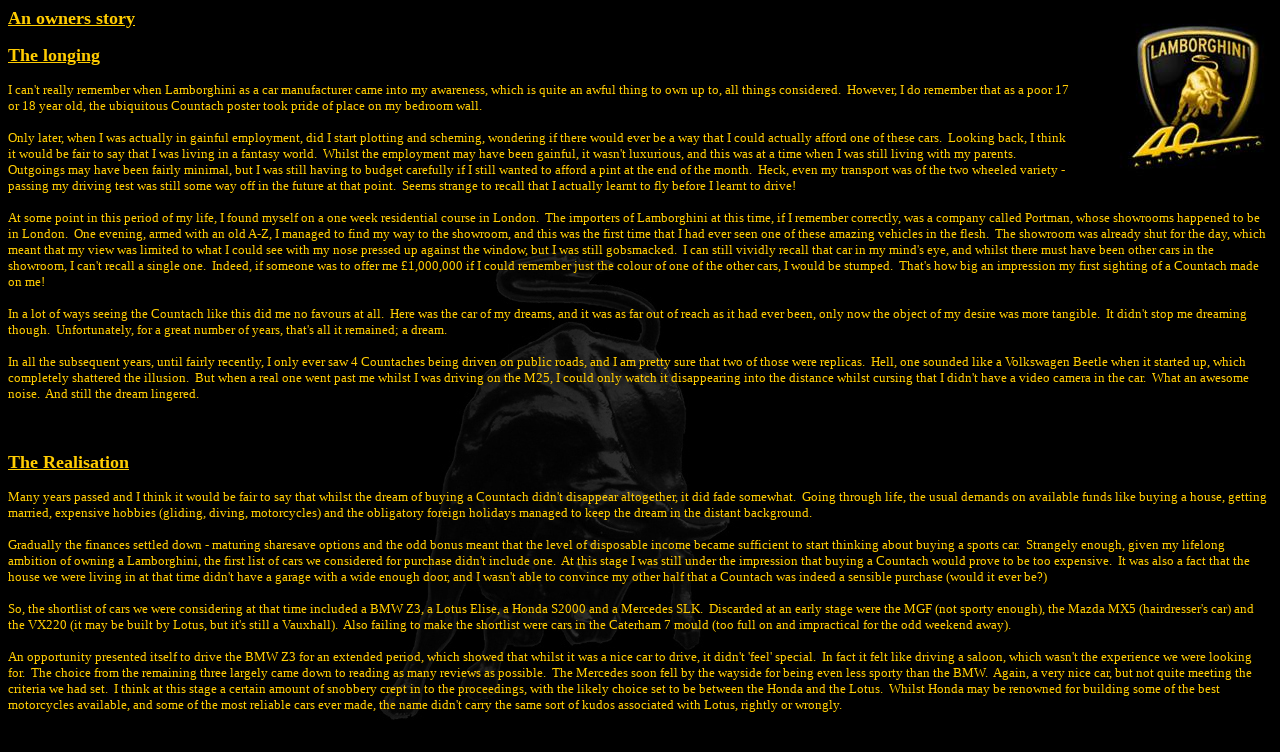

--- FILE ---
content_type: text/html
request_url: http://88qv.com/an_owners_diary.htm
body_size: 27275
content:
<html>

<head>
<meta name="GENERATOR" content="Microsoft FrontPage 6.0">
<meta name="ProgId" content="FrontPage.Editor.Document">
<meta http-equiv="Content-Type" content="text/html; charset=windows-1252">
<title>An owners diary</title>
<base target="_self">
</head>

<body text="#FFCC00" bgcolor="#000000" link="#FFCC00" vlink="#FF9900" alink="#996600" style="background-attachment: fixed" background="Watermarkoff.jpg">

<p>

<img border="0" src="urlogo.JPG" align="right" width="200" height="200"></p>
<p><u><b><font face="Tahoma" size="4">An owners story</font></b></u></p>
<p><u><font face="Tahoma" size="4"><b>The longing</b></font></u></p>
<p><font face="Tahoma" size="2">I can't really remember when Lamborghini as a car manufacturer 
came into my awareness, which is quite an awful thing to own up to, all things 
considered.&nbsp; However, I do remember that as a poor 17 or 18 year old, the 
ubiquitous Countach poster took pride of place on my bedroom wall.</font></p>
<p><font face="Tahoma" size="2">Only later, when I was actually in gainful employment, did I 
start plotting and scheming, wondering if there would ever be a way that I could 
actually afford one of these cars.&nbsp; Looking back, I think it would be fair 
to say that I was living in a fantasy world.&nbsp; Whilst the employment may 
have been gainful, it wasn't luxurious, and this was at a time when I was still 
living with my parents.&nbsp; Outgoings may have been fairly minimal, but I was 
still having to budget carefully if I still wanted to afford a pint at the end 
of the month.&nbsp; Heck, even my transport was of the two wheeled variety - 
passing my driving test was still some way off in the future at that point.&nbsp; 
Seems strange to recall that I actually learnt to fly before I learnt to drive!</font></p>
<p><font face="Tahoma" size="2">At some point in this period of my life, I found myself on a 
one week residential course in London.&nbsp; The importers of Lamborghini at 
this time, if I remember correctly, was a company called Portman, whose 
showrooms happened to be in London.&nbsp; One evening, armed with an old A-Z, I 
managed to find my way to the showroom, and this was the first time that I had 
ever seen one of these amazing vehicles in the flesh.&nbsp; The showroom was 
already shut for the day, which meant that my view was limited to what I could 
see with my nose pressed up against the window, but I was still gobsmacked.&nbsp; 
I can still vividly recall that car in my mind's eye, and whilst there must have 
been other cars in the showroom, I can't recall a single one.&nbsp; Indeed, if 
someone was to offer me £1,000,000 if I could remember just the colour of one of 
the other cars, I would be stumped.&nbsp; That's how big an impression my first 
sighting of a Countach made on me!</font></p>
<p><font face="Tahoma" size="2">In a lot of ways seeing the Countach like this did me no 
favours at all.&nbsp; Here was the car of my dreams, and it was as far out of 
reach as it had ever been, only now the object of my desire was more tangible.&nbsp; 
It didn't stop me dreaming though.&nbsp; Unfortunately, for a great number of 
years, that's all it remained; a dream.</font></p>
<p><font face="Tahoma" size="2">In all the subsequent years, until fairly recently, I only 
ever saw 4 Countaches being driven on public roads, and I am pretty sure that 
two of those were replicas.&nbsp; Hell, one sounded like a Volkswagen Beetle 
when it started up, which completely shattered the illusion.&nbsp; But when a 
real one went past me whilst I was driving on the M25, I could only watch it 
disappearing into the distance whilst cursing that I didn't have a video camera 
in the car.&nbsp; What an awesome noise.&nbsp; And still the dream lingered.</font></p>
<p>&nbsp;</p>
<p><u><b><font face="Tahoma" size="4">The Realisation</font></b></u></p>
<p><font face="Tahoma" size="2">Many years passed and I think it would be fair to say that 
whilst the dream of buying a Countach didn't disappear altogether, it did fade 
somewhat.&nbsp; Going through life, the usual demands on available funds like 
buying a house, getting married, expensive hobbies (gliding, diving, 
motorcycles) and the obligatory foreign holidays managed to keep the dream in 
the distant background.</font></p>
<p><font face="Tahoma" size="2">Gradually the finances settled down - maturing sharesave 
options and the odd bonus meant that the level of disposable income became 
sufficient to start thinking about buying a sports car.&nbsp; Strangely enough, 
given my lifelong ambition of owning a Lamborghini, the first list of cars we 
considered for purchase didn't include one.&nbsp; At this stage I was still 
under the impression that buying a Countach would prove to be too expensive.&nbsp; 
It was also a fact that the house we were living in at that time didn't have a 
garage with a wide enough door, and I wasn't able to convince my other half that a Countach was indeed a sensible purchase (would it ever be?)</font></p>
<p><font face="Tahoma" size="2">So, the shortlist of cars we were considering at that time 
included a BMW Z3, a Lotus Elise, a Honda S2000 and a Mercedes SLK.&nbsp; 
Discarded at an early stage were the MGF (not sporty enough), the Mazda MX5 
(hairdresser's car) and the VX220 (it may be built by Lotus, but it's still a 
Vauxhall).&nbsp; Also failing to make the shortlist were cars in the Caterham 7 
mould (too full on and impractical for the odd weekend away).</font></p>
<p><font face="Tahoma" size="2">An opportunity presented itself to drive the BMW 
Z3 for an 
extended period, which showed that whilst it was a nice car to drive, it didn't 
'feel' special.&nbsp; In fact it felt like driving a saloon, which wasn't the 
experience we were looking for.&nbsp; The choice from the remaining three 
largely came down to reading as many reviews as possible.&nbsp; The Mercedes 
soon fell by the wayside for being even less sporty than the BMW.&nbsp; Again, a 
very nice car, but not quite meeting the criteria we had set.&nbsp; I think at 
this stage a certain amount of snobbery crept in to the proceedings, with the 
likely choice set to be between the Honda and the Lotus.&nbsp; Whilst Honda may 
be renowned for building some of the best motorcycles available, and some of the 
most reliable cars ever made, the name didn't carry the same sort of kudos 
associated with Lotus, rightly or wrongly.</font></p>
<p><font face="Tahoma" size="2">To finalise our choice, we visited the International Motor 
Show at the NEC Birmingham in November 2000, where we were able to examine, sit 
in, fiddle with and generally stand back and deliberate the aesthetics of both 
cars.&nbsp; The surprise that awaited us was the unveiling of the new Elise 2 at 
the show, which probably went some way to finally persuade us to go for the 
Lotus.&nbsp; The downside of the new design was that delivery times were 
expected to be in the region of 6 months, according to the nice man on the Lotus 
stand.&nbsp; Hoping to take delivery of the car to make the best use of the 
following summer, we paid a visit to our local Lotus dealer,
Motorway Sports of Canterbury, to place our order.</font></p>
<p><font face="Tahoma" size="2">To cut an already long story short, we finally took delivery 
of our Elise in July 2001 - nearly nine months after placing our order.&nbsp;
</font>
<img border="0" src="images/Elise1.JPG" width="384" height="288" align="right" vspace="30" hspace="30" alt="Elise2"></p>
<p>
<img border="0" src="images/Elise2.JPG" align="left" hspace="30" vspace="10" alt="Elise1" width="384" height="288"></p>

<p>&nbsp;</p>
<p>&nbsp;</p>
<p>&nbsp;</p>
<p>&nbsp;</p>
<p>&nbsp;</p>
<p>&nbsp;</p>
<p>&nbsp;</p>
<p>&nbsp;</p>
<p>&nbsp;</p>
<p>&nbsp;</p>
<p><font face="Tahoma" size="2">So far none of this has shed any light on how we ended up with 
the Countach.  Bear with me, dear enthusiast, all will be revealed.</font></p>
<p><font face="Tahoma" size="2">At some later date we did a customary review of 
our financial situation.&nbsp; Things were ticking over nicely; share options 
were maturing on a regular basis and, I have to say, things were looking quite 
rosy.&nbsp; It was the other half who put the cat among the pigeons by uttering, without a 
hint of irony, the statement &quot;if we hadn't bought the Elise, we could have bought a Countach next year!&quot;</font></p>
<p><font face="Tahoma" size="2">In all honesty, I don't think there was any 
realisation what that statement would ultimately mean for both of us.&nbsp; It was at that point that 
the possibility of owning the 
car that I had lusted after for all those years started to sink in as actually 
being feasible.&nbsp; 
Based on how many Countaches there actually were in the country, and how few of 
them ever seemed to be for sale at any one time, we figured it would probably 
take us up to a year to track one down.&nbsp; On that basis we felt that it 
might be possible to buy the Countach without having to sell the Elise, which 
would be nice.</font></p>
<p>&nbsp;</p>
<p><u><font face="Tahoma" size="4">The<b> </b>Search</font></u></p>
<p><font face="Tahoma" size="2">With the thought of buying a Countach gathering 
momentum, we quickly realised that when we did find one it wasn't going to be a 
case of going along, kicking the tyres, and signing on the dotted line.&nbsp; We 
needed to find out more about these rare cars - what problems did they have, 
what sort of things should we look out for and be aware of, which model should 
we be aiming for, what was the difference between the various models, what sort 
of price should we expect to pay?&nbsp; With these questions, and more, one of 
the first things we did was join the
<a title="Visit LCUK Web Site" target="_top" href="http://www.lamborghiniclubuk.com">Lamborghini Club UK (LCUK)</a>. </font></p>
<p><font face="Tahoma" size="2">One of the nice things about the LCUK is that 
they do not insist that you actually have to own a Lambo to become a member, 
unlike the Ferrari <i>Owners </i>Club.&nbsp; Their aim is to bring Lamborghini
<i>enthusiasts </i>together, and to enjoy the cars with like minded people.&nbsp; 
Nevertheless, it still remains a fairly small club, which means that you quickly 
get to know people and soon start to feel like one of the family.</font></p>
<p><font face="Tahoma" size="2">Another port of call was Mike Pullen, of Carrera 
Sports in Haywards Heath, Sussex.&nbsp; I obtained Mike's details from a 
motoring magazine when I was doing as much research as I could before actually 
talking to anyone.&nbsp; I phoned Mike and arranged to go and see him, where he 
graciously gave up half an hour or so of his time to talk to me, despite running 
a very busy business.&nbsp; Mike was able to give me some very sound advice, and 
when I left his premises I had a much more clearly defined view of what I was 
looking for.&nbsp; (Thanks Mike)</font></p>
<p><font face="Tahoma" size="2">I also spoke to many of the people who turned up 
at one of the LCUK meetings we attended, at The Bolney Stage, where once again, 
much good advice was received.&nbsp; Even down to things like 'sit in one to 
make sure you fit' which, to anyone over 6 feet tall, is not as daft as it 
sounds.&nbsp; The thought that I might not actually fit in a Countach had not 
even occurred to me up to that point!</font></p>
<p><font face="Tahoma" size="2">At this stage of the search, we had narrowed 
down our requirements to the following:-</font></p>
<ul>
  <li><font face="Tahoma" size="2">later model, preferably a quattrovalvole</font></li>
  <li><font face="Tahoma" size="2">preferably not an Anniversary (don't like 
  what they did to the back end)</font></li>
  <li><font face="Tahoma" size="2">red with a cream interior would be nice</font></li>
  <li><font face="Tahoma" size="2">a car that had actually been used and not 
  left in mothballs</font></li>
  <li><font face="Tahoma" size="2">service history</font></li>
  <li><font face="Tahoma" size="2">good general condition (with consideration to 
  how old most of these cars are now)</font></li>
  <li><font face="Tahoma" size="2">right hand drive (though some people prefer 
  left hand drive due to the pedal offset)</font></li>
  <li><font face="Tahoma" size="2">within the budget we had allowed ourselves</font></li>
</ul>
<p><font face="Tahoma" size="2">With all these requirements in mind I continued 
to check the classifieds in magazines such as 'Classic and Sports Car' and 'Top 
Marques'.&nbsp; Occasionally a Countach would be listed, but they were few and 
far between, and inevitably didn't match my requirements.</font></p>
<p><font face="Tahoma" size="2">Searching the internet using keywords like 
Lamborghini and Countach threw up thousands of sites, but by refining my search, 
I cut down to a handful the number of dealers that I would continue to check on 
a regular basis.&nbsp; Most of those that I continued to monitor are listed on 
my links page.&nbsp; During the period of my search
<a title="Jason Barker Web Site" target="_top" href="http://www.jasonbarker.co.uk">Jason Barker Sports Cars</a> had a few 
Diablos listed, but no Countaches.&nbsp; Sant Agata Classics&nbsp; had two Countaches; one was a black 500S, which I 
wasn't interested in at all, and the other was a red Anniversary, which wasn't 
my first choice.&nbsp;
<a title="Modena Cars Web Site" target="_top" href="http://www.racecar.co.uk/modenacars">Modena Cars</a>, 
if I recall correctly, had one Countach but it wasn't a QV.</font></p>
<p><font face="Tahoma" size="2">Finally it was my other half who found a car, using 
the internet, at a small dealer called
<a title="Martin Ingham Web Site" target="_top" href="http://martiningham.co.uk">Martin Ingham</a>.&nbsp; Strangely enough Martin doesn't specialise in 
Lamborghinis, but he does deal in some of the better quality cars available.&nbsp; 
Certainly that was the impression I got after looking at his web site.&nbsp; The 
Countach he had matched all our requirements with the exception of the colour 
and, after speaking to Martin on the phone, we decided that it would be worth a 
visit to see the car.&nbsp; This was no light undertaking as Martin is situated 
just to the north of Manchester whilst I am based in Kent.&nbsp; However Martin 
was confident enough in the car to offer to refund our travelling costs if, when 
we viewed the car, we decided the journey had been a waste of time.</font></p>
<p><font face="Tahoma" size="2">Before making the trip to Manchester, I was 
fortunate enough to be able to contact one of the previous owners, a really nice 
chap by the name of Tony, who was more than happy to give me some history of the 
car.&nbsp; As coincidence would have it, he lives not too far from Martin, and 
invited us to stop by for coffee when we eventually made the trip to the north.</font></p>
<p><font face="Tahoma" size="2">As it turned out, he went one better than 
inviting us to stop for coffee, by actually accompanying us to view the car, and 
to give me his opinion based on his previous ownership and personal knowledge.&nbsp; 
It's just as well he did.&nbsp; When we all turned up we were greeted by the 
site of a white Countach being towed down the road in an effort to bump-start 
it.&nbsp; My reaction at that exact moment was 'if that's the car we've come to 
see, forget it!'&nbsp; However, having made the trip, we decided to persevere 
and Tony's previous experience with the car proved invaluable when he was able 
to diagnose the problem as a blown fuel pump fuse.&nbsp; In his 9 or 10 years of 
owning the car, it seems that this particular problem was the only time that the 
car had let him down!</font></p>
<p><font face="Tahoma" size="2">With the fuse replaced, the engine was finally 
coaxed into life, and left to idle and warm up before going out for a test 
drive.&nbsp; I had never stood close to a running Countach before, but my 
remaining memory is of thinking 'Christ, that's loud!'&nbsp; And that was just 
at tickover.</font></p>
<p><font face="Tahoma" size="2">Finally the time came when we determined that 
the engine was warm enough and it was time for a test drive.&nbsp; Tony took the 
drivers seat first, to re-acquaint himself with the car and to ensure that there 
was nothing obviously untoward going on.&nbsp; Apart from a couple of minor 
things - the speedo wasn't working and the steering wheel adjustment was seized 
- everything looked quite promising.&nbsp; We were aware that the car hadn't 
been used a lot in the previous two years, and we had no idea when it had last 
been serviced, so we didn't try to break any speed records, taking things 
reasonably gently.</font></p>
<p><font face="Tahoma" size="2">When it came to my turn to drive us back, I was 
feeling a touch apprehensive.&nbsp; The Countach is a wide car, with poor 
rearward visibility, and has a reputation for having heavy controls.&nbsp; All 
of these things I found to be true.&nbsp; The width didn't prove to be too much 
of a problem, but the heavy throttle wasn't very user friendly, especially as I 
was wearing shoes that were completely inappropriate for the job.&nbsp; However, 
I only stalled the engine once, discovered that hill starts are a pain if you 
don't want to slip the clutch too much, rearward visibility is hit and miss, and 
driving a car with such a reputation gives you a dry mouth.</font></p>
<p><font face="Tahoma" size="2">Back at Martin's we gave the car a final once 
over.&nbsp; There were a few stone chips on the bodywork, but nothing drastic.&nbsp; 
The interior showed signs of use, but wasn't too bad.&nbsp; This was a fifteen 
year old car after all.&nbsp; With assurances from Martin that the speedo and 
steering wheel adjustment would be fixed, together with a fresh MOT, we decided 
there and then that we had found the car for us.</font></p>
<p><font face="Tahoma" size="2">All along it had been our intention to keep the 
Elise, but as it had not taken as long to find the Lamborghini as we originally 
anticipated, our financial situation dictated that we would need to part 
exchange the Lotus.&nbsp; We tempered this decision by convincing ourselves that 
should we ever decide to get another one, they were easy enough to come by.&nbsp; 
So, a deal was done with Martin and we made arrangements to return to collect 
the Countach a week or so later.</font></p>
<p><font face="Tahoma" size="2">If the distance between home and Martin's had 
not been so far, we probably would have driven the car home.&nbsp; As it was a 
fair distance, and we had no idea when the car had last been serviced, or 
whether the car had even been used in the preceding two years, we decided that 
the more sensible option would be to hire a company to trailer the car home.&nbsp; 
To this end we contacted a company by the name of Virginia Waters who have a lot 
of experience of dealing with these type of vehicles, which gave us the 
confidence that our car would be in safe hands.</font></p>
<p><font face="Tahoma" size="2">And so it was that on 12th December 2002 our 
Lamborghini Countach was delivered to our front door in Kent, having come from a 
previous owner (and now friend) in Cheshire, via Edinburgh and Manchester.&nbsp;
</font></p>
<p><img border="0" src="images/Lam2.JPG" align="right" alt="Lambo2" width="400" height="300"></p>
<p><img border="0" src="images/Lam1.JPG" align="left" width="400" height="300"></p>
<p>&nbsp;</p>
<p>&nbsp;</p>
<p>&nbsp;</p>
<p>&nbsp;</p>
<p>&nbsp;</p>
<p>&nbsp;</p>
<p>&nbsp;</p>
<p>&nbsp;</p>
<p>&nbsp;</p>
<p><font face="Tahoma" size="3">Two views of the Countach shortly after delivery in December 2002, taking 
pride of place on my drive.</font></p>
<p>&nbsp;</p>
<font face="Tahoma" size="4">
<p><u><b>First Outing in the Countach</b></u></p>
</font><font face="Tahoma" size="2">
<p>The first trip we ever made in the Countach was across the Channel 
and into France and Belgium, ending up in Bruges.&nbsp; Unbeknown to us and 
purely by coincidence we discovered that an Ice and Snow show was taking place 
near the railway station, so we decided to take a look.&nbsp; We had absolutely 
no idea what to expect, but were amazed when we discovered what the show was all 
about - various sculptures carved out of snow and ice.&nbsp; The designs and 
complexity of some of the exhibits were truly astounding.</p>
<p>&nbsp;</p>
</font>
<div align="center">
  <center>
  <table border="0" cellpadding="2" cellspacing="0" style="border-collapse: collapse" width="95%" bordercolorlight="#000000" bordercolordark="#000000">
    <tr>
      <td width="50%" align="center">
      <img border="0" src="images/Bruges/Amazon.JPG" alt="Bigger than life size warrior" align="middle" width="300" height="400"></td>
      <td width="50%" align="center">
      <img border="0" src="images/Bruges/Dragon.JPG" alt="You should have seen the rest of him!" width="400" height="300"><p>
      <font face="Tahoma" size="2">You should have seen the rest of him!</font></td>
    </tr>
    <tr>
      <td width="50%" align="center">
      <img border="0" src="images/Bruges/Duo.JPG" alt="Better than your average snowman." width="400" height="300"><p>
      <font face="Tahoma" size="2">Slightly better than your average snowman!</font></td>
      <td width="50%" align="center">
      <img border="0" src="images/Bruges/Cathedral.JPG" alt="I have no idea how the sculptor reached the top of those spires." width="300" height="400"></td>
    </tr>
    <tr>
      <td width="50%" align="center">
      <img border="0" src="images/Bruges/Totem.JPG" width="300" height="400"></td>
      <td width="50%" align="center">
      <img border="0" src="images/Bruges/Car.JPG" alt="Waiting for the ferry at Calais" width="400" height="300"><p>
      <font face="Tahoma" size="2">Waiting in line for the ferry at Calais.</font></td>
    </tr>
  </table>
  </center>
</div>
<p><font face="Tahoma" size="2">The car has been to quite a few meetings and 
events since that first trip across 'the pond'.&nbsp; To view photographs from 
many of the meetings that we have been to in the Countach, click on the Events 
link in the navigation bar on the left.</font></p>
<p>&nbsp;</p>
<p><u><b><font face="Tahoma" size="4">Moving up to the Diablo</font></b></u></p>
<p><font size="2" face="Tahoma">In my tale about acquiring the Countach, mention 
was made of the previous owner and how he had been helpful during our viewing 
and test drive.&nbsp; Getting to know Tony over the following months we 
discovered that his reason for selling the Countach (and a viola Diablo SE30 
that he owned at the time) was so that he could purchase a Diablo GT.&nbsp; Up 
to this point&nbsp; the Diablo GT was an unknown entity, having never heard of 
or ever seen one.&nbsp; Knowing of other Diablos we were more than happy with 
our Countach, preferring the looks and it's 'road presence' over any of the 
Diablos that we knew about.&nbsp; This was all to change!</font></p>
<p><font size="2" face="Tahoma">Our trip to the 40th Anniversary Celebrations in 
Italy was the first time we saw Tony's GT, as both our cars were transported 
down to Italy on the same truck.&nbsp; Having originally intended the Countach 
to be a 'keeper', it was at that point that we realised if there was any car out 
there that could persuade us to sell the Countach, it was the GT.&nbsp; </font>
</p>
<p><font size="2" face="Tahoma">Most people who know the origins of Lamborghini 
as a car manufacturer will know that Ferruccio wanted to build a Grand Touring 
car to rival Ferrari, which he did with the 350 and 400GT.&nbsp; It was only 
latterly that the name Lamborghini became synonymous with outrageously styled 
cars matched to outrageous performance.&nbsp; Knowing the reactions that the 
Countach still garners from anyone who sees one on the road today, it's easy to 
forget that this car was originally styled in 1971.&nbsp; Personally I am too 
young to remember the reactions it generated at the time, but I have a very good 
imagination.&nbsp; Subsequent early Diablos certainly moved things on as far as 
performance went, but did the styling still have that WOW factor?&nbsp; It was 
obviously still a very good looking car, but from a personal viewpoint it lacked 
something that the Countach definitely had, and this viewpoint didn't change 
with the introduction of subsequent Diablo models.&nbsp; Until I saw the GT!</font></p>
<p><font size="2" face="Tahoma">Having at last encountered a Diablo GT, and 
having driven around with it during the celebrations in Italy, I finally felt 
that this was a true successor to the Countach.&nbsp; Performance had been 
improved (massively), the brakes were much, much better and it still definitely 
had that WOW factor, which I felt was either missing or lacking to some degree 
from all those other Diablos (apologies here to any Diablo owners who may be 
reading this).&nbsp; At that point I let Tony know that if he ever considered 
selling the GT, I would like him to consider letting me have first opportunity 
to buy it.</font></p>
<p><font size="2" face="Tahoma">If we now fast forward 3 1/2 years to the latter 
half of 2006, a phone call out of the blue enquired whether I had been serious 
about wanting to buy the GT.&nbsp; Knowing how much Tony loved all of his cars, 
it has to be said that this particular phone call came as quite a surprise.&nbsp; 
However, it transpired that he and his wife had decided to emigrate and that 
their chosen destination in a mountainous area of Europe was not conducive to 
owning and getting the best use out of a supercar; so it had to go.&nbsp; The 
ultimate decision to buy the GT was not as straightforward to make as you might 
think, nor an easy one.&nbsp; I had become very firmly attached to the Countach, 
having attended numerous meetings, events and other such gatherings in the car, 
as well as taking it on a road trip back to the factory in early 2006.&nbsp; A 
quick review of all things financial revealed that if the GT purchase was to go 
ahead, the Countach would have to be sold to help pay for it.</font></p>
<p><font size="2" face="Tahoma">It was a very tough decision, but finally an 
advert was placed on ebay (yes we sold our Lamborghini on ebay!), and at the end 
of October 2006, the Countach finally departed to it's new home.&nbsp; Before 
taking delivery of the GT, it was shipped straight to the factory for a full 
service and checkover as, by his own admission, Tony had hardly used the car in 
the preceding 2 years.&nbsp; Finally, a few days after Christmas 2006, the GT 
was delivered to our doorstep, ready for the Spring and decent weather.&nbsp; 
What a Christmas present!!!</font></p>
<p align="center">&nbsp;</p>
<div align="center">
  <table border="0" style="border-collapse: collapse" width="95%" bordercolor="#008000" bordercolorlight="#000000" cellpadding="2" bordercolordark="#000000" height="431">
    <tr>
      <td width="506">
      <img border="0" src="images/BW.jpg" width="497" height="375"></td>
      <td><img border="0" src="images/GTLisa.jpg" width="497" height="373"></td>
    </tr>
  </table>
</div>
<p>&nbsp;</p>
<p>&nbsp;</p>
<p>&nbsp;</p>

</body>

</html>